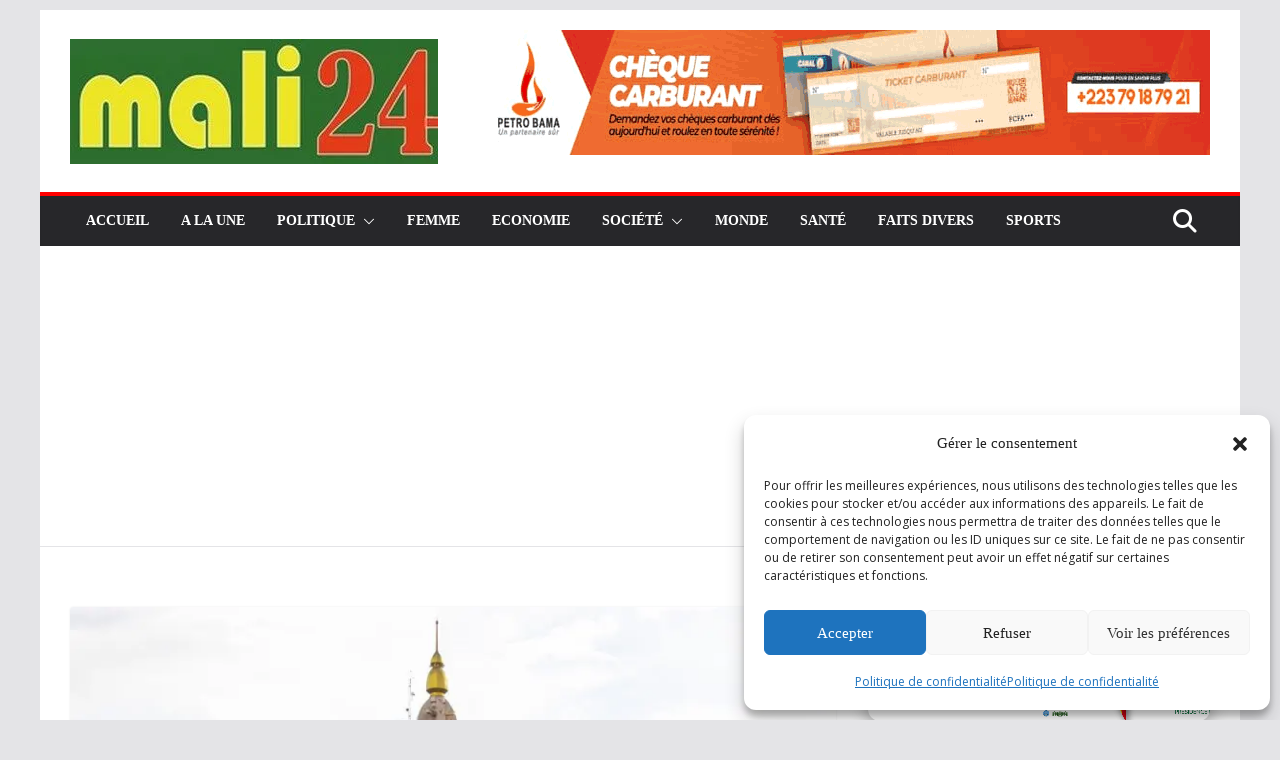

--- FILE ---
content_type: text/html; charset=utf-8
request_url: https://www.google.com/recaptcha/api2/aframe
body_size: 268
content:
<!DOCTYPE HTML><html><head><meta http-equiv="content-type" content="text/html; charset=UTF-8"></head><body><script nonce="R4AKQawFEuDLE3sFSqG9Ig">/** Anti-fraud and anti-abuse applications only. See google.com/recaptcha */ try{var clients={'sodar':'https://pagead2.googlesyndication.com/pagead/sodar?'};window.addEventListener("message",function(a){try{if(a.source===window.parent){var b=JSON.parse(a.data);var c=clients[b['id']];if(c){var d=document.createElement('img');d.src=c+b['params']+'&rc='+(localStorage.getItem("rc::a")?sessionStorage.getItem("rc::b"):"");window.document.body.appendChild(d);sessionStorage.setItem("rc::e",parseInt(sessionStorage.getItem("rc::e")||0)+1);localStorage.setItem("rc::h",'1770148422639');}}}catch(b){}});window.parent.postMessage("_grecaptcha_ready", "*");}catch(b){}</script></body></html>

--- FILE ---
content_type: application/javascript; charset=utf-8
request_url: https://fundingchoicesmessages.google.com/f/AGSKWxWBqniHbbrLDMdpDyQVgZwgt9DIxVxOvSErF89LEySxfjfC0ByRh0HUNZM_G26_-nWHsjInhlnasFouuL7WXVLm5muSSDx5N0JrHFyBfbPQg0hWVUo2smGGURtB04Wpjx12ivsdplbD1SadR8lsDhjZc6MBJiaael4jhcXYl6LzA29K4RfHYpPh6qaU/_/480x030.-article-ad._psu_ad./ads_text_.480x60.
body_size: -1284
content:
window['643fcb62-9f5d-428d-982b-99f051404889'] = true;